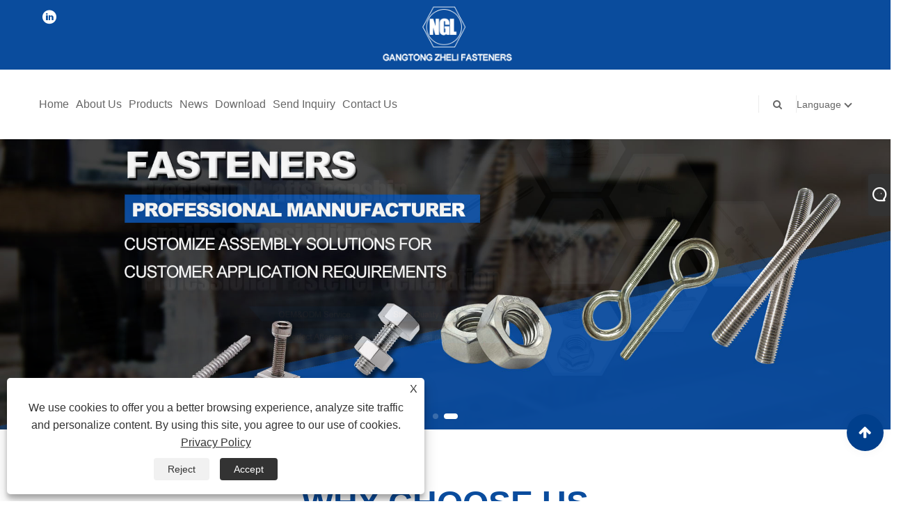

--- FILE ---
content_type: text/html; charset=utf-8
request_url: https://www.gtzlfasteners.com/
body_size: 16088
content:

<!DOCTYPE html>
<html lang="en">
<head>
    
<title>China Hex Bolt, Hex Nut, Self Tapping Screw Manufacturers, Suppliers, Factory - Gangtong Zheli</title>
<meta name="keywords" content="Hex Bolt, Hex Nut, Self Tapping Screw" />
<meta name="description" content="Gangtong Zheli is one of leading manufacturers and suppliers in China, specializing in the production of hex bolt, hex nut, self tapping screw, etc. If you want to find a factory that can provide you with customized services, you can consider us. You can rest assured to buy the products from our factory and we will offer you the good after-sale service and timely delivery." />
<link rel="shortcut icon" href="/upload/7362/202310230900359162.ico" type="image/x-icon" />
<!-- Google tag (gtag.js) -->
<script async src="https://www.googletagmanager.com/gtag/js?id=G-G6XTFPGW0L"></script>
<script>
  window.dataLayer = window.dataLayer || [];
  function gtag(){dataLayer.push(arguments);}
  gtag('js', new Date());

  gtag('config', 'G-G6XTFPGW0L');
</script>
<script>
    window.addEventListener('load', function () {
        document.querySelectorAll('input[onclick="validate()"]').forEach(function (e) {
            e.addEventListener('click', function () {
                var name = document.querySelector('#name').value;
                var email = document.querySelector('#Email').value;
                var msg = document.querySelector('#content').value;
                var subject = document.querySelector('#subject').value;
                var mailformat = /^\w+([\.-]?\w+)@\w+([\.-]?\w+)(\.\w{2,3})+$/;
                if (name != "" && msg != "" && subject != "" && email.match(mailformat)) {
                    gtag('set', 'user_data', { "email": email });
                    gtag('event', 'conversion', {'send_to': 'AW-11427390395/EpknCNuLoPwYELvHgMkq'});
                }
            })
        })
    });
</script>
<meta name="ahrefs-site-verification" content="02ec392d04cf23fda8c32b7f680921858c35acc72676179bc912b409078fb87b">

<link rel="dns-prefetch" href="https://style.trade-cloud.com.cn" />
<link rel="dns-prefetch" href="https://i.trade-cloud.com.cn" />
    <meta name="robots" content="index,follow">
    <meta name="distribution" content="Global" />
    <meta name="googlebot" content="all" />
    <meta property="og:type" content="website" />
    <meta property="og:title" content="China Hex Bolt, Hex Nut, Self Tapping Screw Manufacturers, Suppliers, Factory - Gangtong Zheli" />
    <meta property="og:description" content="Gangtong Zheli is one of leading manufacturers and suppliers in China, specializing in the production of hex bolt, hex nut, self tapping screw, etc. If you want to find a factory that can provide you with customized services, you can consider us. You can rest assured to buy the products from our factory and we will offer you the good after-sale service and timely delivery." />
    <meta property="og:url" content="https://www.gtzlfasteners.com" />
    <meta property="og:site_name" content="Ningbo Gangtong Zheli Fasteners Co.,Ltd." />
    <link href="https://www.gtzlfasteners.com" rel="canonical" />
    
    <script type="application/ld+json">[
  {
    "@context": "https://schema.org/",
    "@type": "Organization",
    "Logo": "https://www.gtzlfasteners.com/upload/7362/2023110312110917601.png",
    "Name": "Ningbo Gangtong Zheli Fasteners Co.,Ltd.",
    "Url": "https://www.gtzlfasteners.com/",
    "ContactPoint": [
      {
        "@type": "ContactPoint",
        "Telephone": "+86-574-86657588",
        "ContactType": "customer service"
      }
    ]
  },
  {
    "@context": "https://schema.org/",
    "@type": "WebSite",
    "Name": "Ningbo Gangtong Zheli Fasteners Co.,Ltd.",
    "Url": "https://www.gtzlfasteners.com/",
    "PotentialAction": {
      "Query-Input": {
        "ValueName": "search_string",
        "ValueRequired": true,
        "@type": "PropertyValueSpecification"
      },
      "Target": {
        "UrlTemplate": "https://www.gtzlfasteners.com/products.html?keywords={search_string}",
        "@type": "EntryPoint"
      },
      "@context": "https://schema.org/",
      "@type": "SearchAction"
    }
  }
]</script>
    <link rel="alternate" hreflang="en"  href="https://www.gtzlfasteners.com/"/>
<link rel="alternate" hreflang="es"  href="https://es.gtzlfasteners.com/"/>
<link rel="alternate" hreflang="pt"  href="https://pt.gtzlfasteners.com/"/>
<link rel="alternate" hreflang="ru"  href="https://ru.gtzlfasteners.com/"/>
<link rel="alternate" hreflang="fr"  href="https://fr.gtzlfasteners.com/"/>
<link rel="alternate" hreflang="ja"  href="https://ja.gtzlfasteners.com/"/>
<link rel="alternate" hreflang="de"  href="https://de.gtzlfasteners.com/"/>
<link rel="alternate" hreflang="vi"  href="https://vi.gtzlfasteners.com/"/>
<link rel="alternate" hreflang="it"  href="https://it.gtzlfasteners.com/"/>
<link rel="alternate" hreflang="nl"  href="https://nl.gtzlfasteners.com/"/>
<link rel="alternate" hreflang="th"  href="https://th.gtzlfasteners.com/"/>
<link rel="alternate" hreflang="pl"  href="https://pl.gtzlfasteners.com/"/>
<link rel="alternate" hreflang="ko"  href="https://ko.gtzlfasteners.com/"/>
<link rel="alternate" hreflang="sv"  href="https://sv.gtzlfasteners.com/"/>
<link rel="alternate" hreflang="hu"  href="https://hu.gtzlfasteners.com/"/>
<link rel="alternate" hreflang="ms"  href="https://ms.gtzlfasteners.com/"/>
<link rel="alternate" hreflang="bn"  href="https://bn.gtzlfasteners.com/"/>
<link rel="alternate" hreflang="da"  href="https://da.gtzlfasteners.com/"/>
<link rel="alternate" hreflang="fi"  href="https://fi.gtzlfasteners.com/"/>
<link rel="alternate" hreflang="hi"  href="https://hi.gtzlfasteners.com/"/>
<link rel="alternate" hreflang="tl"  href="https://tl.gtzlfasteners.com/"/>
<link rel="alternate" hreflang="tr"  href="https://tr.gtzlfasteners.com/"/>
<link rel="alternate" hreflang="ga"  href="https://ga.gtzlfasteners.com/"/>
<link rel="alternate" hreflang="ar"  href="https://ar.gtzlfasteners.com/"/>
<link rel="alternate" hreflang="id"  href="https://id.gtzlfasteners.com/"/>
<link rel="alternate" hreflang="no"  href="https://no.gtzlfasteners.com/"/>
<link rel="alternate" hreflang="ur"  href="https://ur.gtzlfasteners.com/"/>
<link rel="alternate" hreflang="cs"  href="https://cs.gtzlfasteners.com/"/>
<link rel="alternate" hreflang="el"  href="https://el.gtzlfasteners.com/"/>
<link rel="alternate" hreflang="uk"  href="https://uk.gtzlfasteners.com/"/>
<link rel="alternate" hreflang="jv"  href="https://jw.gtzlfasteners.com/"/>
<link rel="alternate" hreflang="fa"  href="https://fa.gtzlfasteners.com/"/>
<link rel="alternate" hreflang="ta"  href="https://ta.gtzlfasteners.com/"/>
<link rel="alternate" hreflang="te"  href="https://te.gtzlfasteners.com/"/>
<link rel="alternate" hreflang="ne"  href="https://ne.gtzlfasteners.com/"/>
<link rel="alternate" hreflang="my"  href="https://my.gtzlfasteners.com/"/>
<link rel="alternate" hreflang="bg"  href="https://bg.gtzlfasteners.com/"/>
<link rel="alternate" hreflang="lo"  href="https://lo.gtzlfasteners.com/"/>
<link rel="alternate" hreflang="la"  href="https://la.gtzlfasteners.com/"/>
<link rel="alternate" hreflang="kk"  href="https://kk.gtzlfasteners.com/"/>
<link rel="alternate" hreflang="eu"  href="https://eu.gtzlfasteners.com/"/>
<link rel="alternate" hreflang="az"  href="https://az.gtzlfasteners.com/"/>
<link rel="alternate" hreflang="sk"  href="https://sk.gtzlfasteners.com/"/>
<link rel="alternate" hreflang="mk"  href="https://mk.gtzlfasteners.com/"/>
<link rel="alternate" hreflang="lt"  href="https://lt.gtzlfasteners.com/"/>
<link rel="alternate" hreflang="et"  href="https://et.gtzlfasteners.com/"/>
<link rel="alternate" hreflang="ro"  href="https://ro.gtzlfasteners.com/"/>
<link rel="alternate" hreflang="sl"  href="https://sl.gtzlfasteners.com/"/>
<link rel="alternate" hreflang="mr"  href="https://mr.gtzlfasteners.com/"/>
<link rel="alternate" hreflang="sr"  href="https://sr.gtzlfasteners.com/"/>
<link rel="alternate" hreflang="x-default"  href="https://www.gtzlfasteners.com/"/>

    
<meta http-equiv="X-UA-Compatible" content="IE=edge">
<meta http-equiv="Content-Type" content="text/html; charset=UTF-8" />
<meta name="viewport" content="width=device-width,initial-scale=1,minimum-scale=1,maximum-scale=1,user-scalable=no" />
<meta name="format-detection" content="telephone=no" />
<meta name="apple-mobile-web-app-capable" content="yes" />
<meta name="apple-mobile-web-app-status-bar-style" content="black" />
<link href="https://style.trade-cloud.com.cn/Template/101/css/bootstrap.min.css" rel="stylesheet">
<link href="https://style.trade-cloud.com.cn/Template/101/css/swiper.min.css" rel="stylesheet">
<link href="https://style.trade-cloud.com.cn/Template/101/css/font-awesome.css" rel="stylesheet">
<link href="https://style.trade-cloud.com.cn/Template/101/css/animate.min.css" rel="stylesheet">
<link href="https://style.trade-cloud.com.cn/Template/101/css/style.css" rel="stylesheet">
<script src="https://style.trade-cloud.com.cn/Template/101/js/jquery.js" type="text/javascript"></script>
<style>
    section.section.margin-top {
        margin-top: 175px;
    }
</style>
<link href="https://style.trade-cloud.com.cn/NewCss/css/fonts/iconfont.css" rel="stylesheet" />
<link href="https://style.trade-cloud.com.cn/Template/101/css/im.css" rel="stylesheet" />
</head>
<body style="width: 100%; overflow-x: hidden;">
    <div class="cont">
        
<link href="../../css/fonts/iconfont.css" rel="stylesheet" />
<header id="head">
    <div class="header-top clearfix">
        <div class="left c-share">
            <a href="https://www.linkedin.com/company/gangtongzheli/about/" target="_blank" rel="nofollow" class="linkedin"><span class="iconfont icon-in"></span></a>
        </div>
        <div class="right">

            <ul class="top-ul clearfix">
          <li class="sremove"><a > </a></li>
        
        </ul>
           
        </div>
    </div>
    <nav class="clearfix">
        <div class="left nav" id="nav">
            <ul class="nav_en site_383055">
                <li><a href="https://www.gtzlfasteners.com/" title="Home">Home</a></li><li onmouseover="displaySubMenu(this)" onmouseout="hideSubMenu(this)"><a href="https://www.gtzlfasteners.com/about.html" title="About Us">About Us</a><ul class="submenu"><li><a title="Company Profile" href="https://www.gtzlfasteners.com/about.html">Company Profile</a></li><li><a title="Our Mission" href="https://www.gtzlfasteners.com/about-373898.html">Our Mission</a></li><li><a title="Equipment" href="https://www.gtzlfasteners.com/about-373899.html">Equipment</a></li><li><a title="Qualification Certificate" href="https://www.gtzlfasteners.com/about-373900.html">Qualification Certificate</a></li></ul></li><li onmouseover="displaySubMenu(this)" onmouseout="hideSubMenu(this)"><a href="https://www.gtzlfasteners.com/products.html" title="Products">Products</a><ul class="submenu"><li><a title="Solar Accessories" href="/solar-accessories">Solar Accessories</a><ul class="side_nav_ul_3"><li><a title="Roof Hook" href="/roof-hook">Roof Hook</a></li><li><a title="Solar Bracket" href="/solar-bracket">Solar Bracket</a></li><li><a title="Hanger Bolt" href="/hanger-bolt">Hanger Bolt</a></li><li><a title="Steel Channel" href="/steel-channel">Steel Channel</a></li><li><a title="Aluminum Clamp" href="/aluminum-clamp">Aluminum Clamp</a></li><li><a title="Aluminum Profiles" href="/aluminum-profiles">Aluminum Profiles</a></li><li><a title="Ground Screw" href="/ground-screw">Ground Screw</a></li><li><a title="Other Solar Accessories" href="/other-solar-accessories">Other Solar Accessories</a></li></ul></li><li><a title="Bracket" href="/bracket">Bracket</a><ul class="side_nav_ul_3"><li><a title="Mounting Bracket" href="/mounting-bracket">Mounting Bracket</a></li><li><a title="Stamping Part" href="/stamping-part">Stamping Part</a></li></ul></li><li><a title="Bolt" href="/bolt">Bolt</a><ul class="side_nav_ul_3"><li><a title="Carriage Bolt" href="/carriage-bolt">Carriage Bolt</a></li><li><a title="Flange Bolt" href="/flange-bolt">Flange Bolt</a></li><li><a title="Hex Bolt" href="/hex-bolt">Hex Bolt</a></li><li><a title="Square Head Bolt" href="/square-head-bolt">Square Head Bolt</a></li><li><a title="T Head Bolt" href="/t-head-bolt">T Head Bolt</a></li><li><a title="U Bolt" href="/u-bolt">U Bolt</a></li><li><a title="Hex Sockets Bolt" href="/hex-sockets-bolt">Hex Sockets Bolt</a></li><li><a title="Foundation Bolt" href="/foundation-bolt">Foundation Bolt</a></li><li><a title="Eye Bolt" href="/eye-bolt">Eye Bolt</a></li><li><a title="Wing Bolt" href="/wing-bolt">Wing Bolt</a></li><li><a title="Heavy Hex Bolt" href="/heavy-hex-bolt">Heavy Hex Bolt</a></li><li><a title="L Bolt" href="/l-bolt">L Bolt</a></li><li><a title="Round Head Bolt" href="/round-head-bolt">Round Head Bolt</a></li></ul></li><li><a title="Nut" href="/nut">Nut</a><ul class="side_nav_ul_3"><li><a title="Flange Nut" href="/flange-nut">Flange Nut</a></li><li><a title="Hex Nut" href="/hex-nut">Hex Nut</a></li><li><a title="T Nut" href="/t-nut">T Nut</a></li><li><a title="Square Nut" href="/square-nut">Square Nut</a></li><li><a title="Nylon Nut" href="/nylon-nut">Nylon Nut</a></li><li><a title="Cap Nut" href="/cap-nut">Cap Nut</a></li><li><a title="Weld Nut" href="/weld-nut">Weld Nut</a></li><li><a title="Coupling Nut" href="/coupling-nut">Coupling Nut</a></li><li><a title="K Nut" href="/k-nut">K Nut</a></li><li><a title="Eye Nut" href="/eye-nut">Eye Nut</a></li><li><a title="Lock Nut" href="/lock-nut">Lock Nut</a></li><li><a title="Breakaway nut" href="/breakaway-nut">Breakaway nut</a></li><li><a title="Cage Nut" href="/cage-nut">Cage Nut</a></li><li><a title="Round Nut" href="/round-nut">Round Nut</a></li><li><a title="Wing Nut" href="/wing-nut">Wing Nut</a></li></ul></li><li><a title="Screw" href="/screw">Screw</a><ul class="side_nav_ul_3"><li><a title="Bi-metal Screw" href="/bi-metal-screw">Bi-metal Screw</a></li><li><a title="Self Tapping Screw" href="/self-tapping-screw">Self Tapping Screw</a></li><li><a title="Self Drilling Screw" href="/self-drilling-screw">Self Drilling Screw</a></li><li><a title="Machine Screw" href="/machine-screw">Machine Screw</a></li><li><a title="Eye Screw" href="/eye-screw">Eye Screw</a></li><li><a title="Set Screws" href="/set-screws">Set Screws</a></li><li><a title="Wood Screw" href="/wood-screw">Wood Screw</a></li><li><a title="Concrete Screw" href="/concrete-screw">Concrete Screw</a></li></ul></li><li><a title="Threaded Rod" href="/threaded-rod">Threaded Rod</a><ul class="side_nav_ul_3"><li><a title="Full Threaded Rod" href="/full-threaded-rod">Full Threaded Rod</a></li><li><a title="Stud Bolt" href="/stud-bolt">Stud Bolt</a></li></ul></li><li><a title="Anchor" href="/anchor">Anchor</a><ul class="side_nav_ul_3"><li><a title="Wedge Anchor" href="/wedge-anchor">Wedge Anchor</a></li><li><a title="Sleeve Anchor" href="/sleeve-anchor">Sleeve Anchor</a></li><li><a title="Drop In Anchor" href="/drop-in-anchor">Drop In Anchor</a></li></ul></li><li><a title="Washer" href="/washer">Washer</a><ul class="side_nav_ul_3"><li><a title="Flat Washer" href="/flat-washer">Flat Washer</a></li><li><a title="Spring Washer" href="/spring-washer">Spring Washer</a></li><li><a title="Ring Washer" href="/ring-washer">Ring Washer</a></li></ul></li><li><a title="Rivet" href="/rivet">Rivet</a><ul class="side_nav_ul_3"><li><a title="Blind Rivets" href="/blind-rivets">Blind Rivets</a></li><li><a title="Rivet Nut" href="/rivet-nut">Rivet Nut</a></li><li><a title="Semi-Tubular Rivets" href="/semi-tubular-rivets">Semi-Tubular Rivets</a></li></ul></li><li><a title="Pins" href="/pins">Pins</a></li></ul></li><li onmouseover="displaySubMenu(this)" onmouseout="hideSubMenu(this)"><a href="https://www.gtzlfasteners.com/news.html" title="News">News</a><ul class="submenu"><li><a title="Blog" href="/news-101.html">Blog</a></li><li><a title="Company News" href="/news-1.html">Company News</a></li><li><a title="Industry News" href="/news-2.html">Industry News</a></li></ul></li><li><a href="https://www.gtzlfasteners.com/download.html" title="Download">Download</a></li><li><a href="https://www.gtzlfasteners.com/message.html" title="Send Inquiry">Send Inquiry</a></li><li><a href="https://www.gtzlfasteners.com/contact.html" title="Contact Us">Contact Us</a></li>
            </ul>
        </div>
        <div class="logo">
             <a href="/" title="China Hex Bolt, Hex Nut, Self Tapping Screw Manufacturers, Suppliers, Factory - Gangtong Zheli"><img src="/upload/7362/2023110312110917601.png" alt="China Hex Bolt, Hex Nut, Self Tapping Screw Manufacturers, Suppliers, Factory - Gangtong Zheli" title="China Hex Bolt, Hex Nut, Self Tapping Screw Manufacturers, Suppliers, Factory - Gangtong Zheli"></a>
        </div>
        <div class="nav-right right">
            <ul class="clearfix">
                <li class="emali"><a href="/message.html" title="ethan@gtzl-cn.com"><i class="fa fa-emali"></i>ethan@gtzl-cn.com</a></li>
                <li class="phone"><a href="tel:+86-574-86657588" title="+86-574-86657588"><i class="fa fa-phone"></i>+86-574-86657588</a></li>
                <li class="line"></li>
                <li class="nav-search">
                    <i class="fa fa-search"></i>
                    <div class="bubble">
                        <ul class="submenu">
                            <input type="text" name="txtSearch" placeholder="Search" class="search-txt" id="txtSearch">
                            <button onclick="validate11()" type="button" class="search-submit" id="btnSearch"><i class="icon-search"></i></button>
                        </ul>
                    </div>
                    <script>
                        function validate11() {
                            if ($("input#txtSearch").val() == "") {
                                alert("Please enter your Subject");
                                $("input#txtSearch").focus();
                                return false;
                            }
                            window.location.href = "/products.html?Keywords=" + $("input#txtSearch").val();
                        }
                    </script>
                </li>
                <li class="line"></li>
                <li class="gz sremove">Language
                    <div class="bubble">
                        <ul class="submenu">
                            <li><img title="English" alt="English" src="/upload/en.gif"><a href="https://www.gtzlfasteners.com" title="English">English </a></li><li><img title="Español" alt="Español" src="/upload/es.gif"><a href="//es.gtzlfasteners.com" title="Español">Español</a></li><li><img title="Português" alt="Português" src="/upload/pt.gif"><a href="//pt.gtzlfasteners.com" title="Português">Português</a></li><li><img title="русский" alt="русский" src="/upload/ru.gif"><a href="//ru.gtzlfasteners.com" title="русский">русский</a></li><li><img title="Français" alt="Français" src="/upload/fr.gif"><a href="//fr.gtzlfasteners.com" title="Français">Français</a></li><li><img title="日本語" alt="日本語" src="/upload/ja.gif"><a href="//ja.gtzlfasteners.com" title="日本語">日本語</a></li><li><img title="Deutsch" alt="Deutsch" src="/upload/de.gif"><a href="//de.gtzlfasteners.com" title="Deutsch">Deutsch</a></li><li><img title="tiếng Việt" alt="tiếng Việt" src="/upload/vi.gif"><a href="//vi.gtzlfasteners.com" title="tiếng Việt">tiếng Việt</a></li><li><img title="Italiano" alt="Italiano" src="/upload/it.gif"><a href="//it.gtzlfasteners.com" title="Italiano">Italiano</a></li><li><img title="Nederlands" alt="Nederlands" src="/upload/nl.gif"><a href="//nl.gtzlfasteners.com" title="Nederlands">Nederlands</a></li><li><img title="ภาษาไทย" alt="ภาษาไทย" src="/upload/th.gif"><a href="//th.gtzlfasteners.com" title="ภาษาไทย">ภาษาไทย</a></li><li><img title="Polski" alt="Polski" src="/upload/pl.gif"><a href="//pl.gtzlfasteners.com" title="Polski">Polski</a></li><li><img title="한국어" alt="한국어" src="/upload/ko.gif"><a href="//ko.gtzlfasteners.com" title="한국어">한국어</a></li><li><img title="Svenska" alt="Svenska" src="/upload/sv.gif"><a href="//sv.gtzlfasteners.com" title="Svenska">Svenska</a></li><li><img title="magyar" alt="magyar" src="/upload/hu.gif"><a href="//hu.gtzlfasteners.com" title="magyar">magyar</a></li><li><img title="Malay" alt="Malay" src="/upload/ms.gif"><a href="//ms.gtzlfasteners.com" title="Malay">Malay</a></li><li><img title="বাংলা ভাষার" alt="বাংলা ভাষার" src="/upload/bn.gif"><a href="//bn.gtzlfasteners.com" title="বাংলা ভাষার">বাংলা ভাষার</a></li><li><img title="Dansk" alt="Dansk" src="/upload/da.gif"><a href="//da.gtzlfasteners.com" title="Dansk">Dansk</a></li><li><img title="Suomi" alt="Suomi" src="/upload/fi.gif"><a href="//fi.gtzlfasteners.com" title="Suomi">Suomi</a></li><li><img title="हिन्दी" alt="हिन्दी" src="/upload/hi.gif"><a href="//hi.gtzlfasteners.com" title="हिन्दी">हिन्दी</a></li><li><img title="Pilipino" alt="Pilipino" src="/upload/tl.gif"><a href="//tl.gtzlfasteners.com" title="Pilipino">Pilipino</a></li><li><img title="Türkçe" alt="Türkçe" src="/upload/tr.gif"><a href="//tr.gtzlfasteners.com" title="Türkçe">Türkçe</a></li><li><img title="Gaeilge" alt="Gaeilge" src="/upload/ga.gif"><a href="//ga.gtzlfasteners.com" title="Gaeilge">Gaeilge</a></li><li><img title="العربية" alt="العربية" src="/upload/ar.gif"><a href="//ar.gtzlfasteners.com" title="العربية">العربية</a></li><li><img title="Indonesia" alt="Indonesia" src="/upload/id.gif"><a href="//id.gtzlfasteners.com" title="Indonesia">Indonesia</a></li><li><img title="Norsk‎" alt="Norsk‎" src="/upload/no.gif"><a href="//no.gtzlfasteners.com" title="Norsk‎">Norsk‎</a></li><li><img title="تمل" alt="تمل" src="/upload/urdu.gif"><a href="//ur.gtzlfasteners.com" title="تمل">تمل</a></li><li><img title="český" alt="český" src="/upload/cs.gif"><a href="//cs.gtzlfasteners.com" title="český">český</a></li><li><img title="ελληνικά" alt="ελληνικά" src="/upload/el.gif"><a href="//el.gtzlfasteners.com" title="ελληνικά">ελληνικά</a></li><li><img title="український" alt="український" src="/upload/uk.gif"><a href="//uk.gtzlfasteners.com" title="український">український</a></li><li><img title="Javanese" alt="Javanese" src="/upload/javanese.gif"><a href="//jw.gtzlfasteners.com" title="Javanese">Javanese</a></li><li><img title="فارسی" alt="فارسی" src="/upload/fa.gif"><a href="//fa.gtzlfasteners.com" title="فارسی">فارسی</a></li><li><img title="தமிழ்" alt="தமிழ்" src="/upload/tamil.gif"><a href="//ta.gtzlfasteners.com" title="தமிழ்">தமிழ்</a></li><li><img title="తెలుగు" alt="తెలుగు" src="/upload/telugu.gif"><a href="//te.gtzlfasteners.com" title="తెలుగు">తెలుగు</a></li><li><img title="नेपाली" alt="नेपाली" src="/upload/nepali.gif"><a href="//ne.gtzlfasteners.com" title="नेपाली">नेपाली</a></li><li><img title="Burmese" alt="Burmese" src="/upload/my.gif"><a href="//my.gtzlfasteners.com" title="Burmese">Burmese</a></li><li><img title="български" alt="български" src="/upload/bg.gif"><a href="//bg.gtzlfasteners.com" title="български">български</a></li><li><img title="ລາວ" alt="ລາວ" src="/upload/lo.gif"><a href="//lo.gtzlfasteners.com" title="ລາວ">ລາວ</a></li><li><img title="Latine" alt="Latine" src="/upload/la.gif"><a href="//la.gtzlfasteners.com" title="Latine">Latine</a></li><li><img title="Қазақша" alt="Қазақша" src="/upload/kk.gif"><a href="//kk.gtzlfasteners.com" title="Қазақша">Қазақша</a></li><li><img title="Euskal" alt="Euskal" src="/upload/eu.gif"><a href="//eu.gtzlfasteners.com" title="Euskal">Euskal</a></li><li><img title="Azərbaycan" alt="Azərbaycan" src="/upload/az.gif"><a href="//az.gtzlfasteners.com" title="Azərbaycan">Azərbaycan</a></li><li><img title="Slovenský jazyk" alt="Slovenský jazyk" src="/upload/sk.gif"><a href="//sk.gtzlfasteners.com" title="Slovenský jazyk">Slovenský jazyk</a></li><li><img title="Македонски" alt="Македонски" src="/upload/mk.gif"><a href="//mk.gtzlfasteners.com" title="Македонски">Македонски</a></li><li><img title="Lietuvos" alt="Lietuvos" src="/upload/lt.gif"><a href="//lt.gtzlfasteners.com" title="Lietuvos">Lietuvos</a></li><li><img title="Eesti Keel" alt="Eesti Keel" src="/upload/et.gif"><a href="//et.gtzlfasteners.com" title="Eesti Keel">Eesti Keel</a></li><li><img title="Română" alt="Română" src="/upload/ro.gif"><a href="//ro.gtzlfasteners.com" title="Română">Română</a></li><li><img title="Slovenski" alt="Slovenski" src="/upload/sl.gif"><a href="//sl.gtzlfasteners.com" title="Slovenski">Slovenski</a></li><li><img title="मराठी" alt="मराठी" src="/upload/marathi.gif"><a href="//mr.gtzlfasteners.com" title="मराठी">मराठी</a></li><li><img title="Srpski језик" alt="Srpski језик" src="/upload/sr.gif"><a href="//sr.gtzlfasteners.com" title="Srpski језик">Srpski језик</a></li>
                        </ul>
                    </div>
                </li>
            </ul>
        </div>
        <div class="mask"></div>
        <div class="nav-btn">
            <div class="nav-r-btn"><span></span><span></span><span></span></div>
        </div>
    </nav>
</header>

        
<div class="body" id="body">
    <section class="c-banner">
        <div class=" swiper-container" id="header-banner">
            <div class="swiper-wrapper">
                <div class="swiper-slide"><a href="https://www.gtzlfastener.com/heavy-hex-bolt" title="Heavy Hex Bolt Manufacturers" target="_blank"><img src="/upload/7362/20231110154854935935.jpg" alt="Heavy Hex Bolt Manufacturers" title="Heavy Hex Bolt Manufacturers"></a></div><div class="swiper-slide"><a href="https://www.gtzlfastener.com/hex-nut" title="China Hex Nut Suppliers" target="_blank"><img src="/upload/7362/20231110154511309433.jpg" alt="China Hex Nut Suppliers" title="China Hex Nut Suppliers"></a></div>
            </div>
            <div class="swiper-pagination"></div>
            <div class="banner-btn">
                <div class="swiper-button-prev"></div>
                <div class="swiper-button-next"></div>
            </div>
        </div>
    </section>
    <div class="layout text-center">
	<div class="index-tit-bar">
		<h2 class="title">
			<a>Why Choose Us</a> 
		</h2>
	</div>
	<div class="row">
		<div class="s1">
			<div class="single-service">
				<div class="single-service-icon">
					<a href="/about.html"><img src="https://i.trade-cloud.com.cn/upload/7362/image/20231102/01_682285.png" alt="service" /></a> 
				</div>
				<div class="single-service-content">
					<h4>
						QUALITY
					</h4>
					<p>
						With high quality products,perfect services, preferential prices
					</p>
				</div>
			</div>
		</div>
		<div class="s1">
			<div class="single-service">
				<div class="single-service-icon">
					<a href="/about.html"><img src="https://i.trade-cloud.com.cn/upload/7362/image/20231102/02_238834.png" alt="service" /></a> 
				</div>
				<div class="single-service-content">
					<h4>
						RICH EXPERIENCE
					</h4>
					<p>
						In the past ten years, the company has developed rapidly
					</p>
				</div>
			</div>
		</div>
		<div class="s1">
			<div class="single-service">
				<div class="single-service-icon">
					<a href="/about.html"><img src="https://i.trade-cloud.com.cn/upload/7362/image/20231102/03_416543.png" alt="service" /></a> 
				</div>
				<div class="single-service-content">
					<h4>
						BEST SERVICE
					</h4>
					<p>
						Well trained and experienced staff to answer all your inpqiry in 24 hours.
					</p>
				</div>
			</div>
		</div>
		<div class="s1">
			<div class="single-service">
				<div class="single-service-icon">
					<a href="/products.html"><img src="https://i.trade-cloud.com.cn/upload/7362/image/20231102/04_29104.png" alt="service" /></a> 
				</div>
				<div class="single-service-content">
					<h4>
						OUR PRODUCTS
					</h4>
					<p>
						Our products consist of heavy hex bolts &amp; heavy hex nuts, threaded rod &amp; studs, washers and screws...
					</p>
				</div>
			</div>
		</div>
	</div>
</div>
<section class="sec-1">
<div class="container">
	<div class="row abo">
		<div class="col-md-6 col-sm-6 noPaddingRight">
			<div class="video_01 mrm15 text-right">
				<img src="https://i.trade-cloud.com.cn/upload/7362/image/20240308/about1-84651_807447.jpg" /> 
				<div class="yearsofexp">
					<h2>
						<span data-counter="50" class="timer">10</span> 
					</h2>
<span>Years of Experience</span> 
				</div>
			</div>
		</div>
		<div class="col-md-6 col-sm-6">
			<div class="about_us_content">
				<h6>
					About Us
				</h6>
				<p class="mb28" align="justify">
					Ningbo Gangtong Zheli Fasteners Co.,Ltd. is a manufacturer in China which mainly produces high strength standard fasteners. Our products consist of <strong style="color:#0a4c9d;">heavy hex bolts &amp;heavy hex nuts</strong>, <strong style="color:#0a4c9d;">threaded rod &amp; studs</strong>, <strong style="color:#0a4c9d;">washers and screws</strong>, which are made from both carbon steel, alloy steel and stainless steel. We were established in 2001 and have developed rapidly in the past ten years. The factory is located in Ningbo Zhenhai Chemical industrial area and its headquarter/foreign sales department in Ningbo Jiangdong Eastern Business Centre. The factory now covers an area of approximately 15,000 square meters, with monthly production capacity of 2000 tons. The company has its all-around research system, supply management, large-scale warehouse, metal fastener system, and advanced supply chain management technology with metal fasteners MRO-based integrated procurement distribution business, with annual sales over $15,000,000.
				</p>
			</div>
		</div>
	</div>
</div>
</section>
<section class="sec-3">
<div class="container">
	<div class="col-md-8 col-sm-8" style="padding:50px 0;">
		<h2>
			Company Strength
		</h2>
		<div class="col-md-6 col-sm-6 wow fadeInUp animated" style="visibility:visible;animation-name:fadeInUp;">
			<div class="why-box">
				<span class="fa fa-cogs"></span> 
				<div class="why-matter">
					<h3>
						Our Production Section
					</h3>
					<p class="last-why">
						The company's monthly production capacity is 2000 tons.
					</p>
				</div>
			</div>
		</div>
		<div class="col-md-6 col-sm-6 wow fadeInUp animated" style="visibility:visible;animation-name:fadeInUp;">
			<div class="why-box">
				<span class="fa fa-inr"></span> 
				<div class="why-matter">
					<h3>
						Annual sales
					</h3>
					<p class="last-why">
						The company's annual sales exceed $15,000,000.
					</p>
				</div>
			</div>
		</div>
		<div class="col-md-6 col-sm-6 wow fadeInUp animated" style="visibility:visible;animation-name:fadeInUp;">
			<div class="why-box">
				<span class="fa fa-search"></span> 
				<div class="why-matter">
					<h3>
						Good Quality
					</h3>
					<p>
						We are a quality conscious company, innovating new production techniques to continuously enhance efficiency to offer quality products.
					</p>
				</div>
			</div>
		</div>
		<div class="col-md-6 col-sm-6 wow fadeInUp animated" style="visibility:visible;animation-name:fadeInUp;">
			<div class="why-box">
				<span class="fa fa-users"></span> 
				<div class="why-matter">
					<h3>
						Team Of Professionals
					</h3>
					<p>
						The company is bestowed by versatile manufacturing unit and team of experts.
					</p>
				</div>
			</div>
		</div>
		<div class="clearfix">
		</div>
		<div class="col-md-6 col-sm-6 wow fadeInUp animated" style="visibility:visible;animation-name:fadeInUp;">
			<div class="why-box">
				<span class="fa fa-clock-o"></span> 
				<div class="why-matter">
					<h3>
						7 Days Return
					</h3>
					<p>
						Simply return it within 7 days for an exchange.
					</p>
				</div>
			</div>
		</div>
		<div class="col-md-6 col-sm-6 wow fadeInUp animated" style="visibility:visible;animation-name:fadeInUp;">
			<div class="why-box">
				<span class="fa fa-user-circle"></span> 
				<div class="why-matter">
					<h3>
						100% Payment Secure
					</h3>
					<p class="last-why">
						We ensure secure payment with PEV.
					</p>
				</div>
			</div>
		</div>
	</div>
	<div class="col-md-4 col-sm-4">
		<div class="sec-3-right">
			<img src="https://i.trade-cloud.com.cn/upload/7362/image/20231102/sec-3-left_82963.jpg" /> 
		</div>
	</div>
</div>
</section>
<section class="sec-4">
<div class="container">
	<div class="col-md-12 col-sm-12 index-news">
		<h2 class="wow fadeInDown" style="visibility:visible;animation-name:fadeInDown;">
			PRODUCTS WE OFFER
		</h2>
	</div>
	<div class="col-md-3 col-sm-3 col-xs-6 wow fadeInUp animated" style="visibility:visible;animation-name:fadeInUp;">
		<div class="sec-4-box">
			<div class="sec4-img img1">
				<h2>
					Solar Accessories
				</h2>
			</div>
			<div class="sec4-detail">
				<h2>
					Solar Accessories
				</h2>
				<p>
					Solar roof tilting bracket system has great flexibility for the design and planning of commercial or civil roof solar system.
				</p>
<a href="/solar-accessories">Know More</a> 
			</div>
		</div>
	</div>
	<div class="col-md-3 col-sm-3 col-xs-6 wow fadeInUp animated" style="visibility:visible;animation-name:fadeInUp;">
		<div class="sec-4-box">
			<div class="sec4-img img2">
				<h2>
					Bracket
				</h2>
			</div>
			<div class="sec4-detail">
				<h2>
					Bracket
				</h2>
				<p>
					We provide an exclusive range of premium quality metal bolts to our customers.
				</p>
<a href="/bracket">Know More</a> 
			</div>
		</div>
	</div>
	<div class="col-md-3 col-sm-3 col-xs-6 wow fadeInUp animated" style="visibility:visible;animation-name:fadeInUp;">
		<div class="sec-4-box">
			<div class="sec4-img img3">
				<h2>
					Bolt
				</h2>
			</div>
			<div class="sec4-detail">
				<h2>
					Bolt
				</h2>
				<p>
					The bolt is a type of fastener consisting of a head and a screw (cylinder with external thread).
				</p>
<a href="/bolt">Know More</a> 
			</div>
		</div>
	</div>
	<div class="col-md-3 col-sm-3 col-xs-6 wow fadeInLeft animated" style="visibility:visible;animation-name:fadeInLeft;">
		<div class="sec-4-box">
			<div class="sec4-img img4">
				<h2>
					Nuts
				</h2>
			</div>
			<div class="sec4-detail">
				<h2>
					Nuts
				</h2>
				<p>
					Nut is a part that is screwed together with a bolt or screw for fastening.
				</p>
<a href="/nut">Know More</a> 
			</div>
		</div>
	</div>
	<div class="col-md-3 col-sm-3 col-xs-6 wow fadeInUp animated" style="visibility:visible;animation-name:fadeInUp;">
		<div class="sec-4-box">
			<div class="sec4-img img5">
				<h2>
					Screw
				</h2>
			</div>
			<div class="sec4-detail">
				<h2>
					Screw
				</h2>
				<p>
					The function of the screw is mainly to connect the two workpieces together and play a fastening role.
				</p>
<a href="/screw">Know More</a> 
			</div>
		</div>
	</div>
	<div class="col-md-3 col-sm-3 col-xs-6 wow fadeInUp animated" style="visibility:visible;animation-name:fadeInUp;">
		<div class="sec-4-box">
			<div class="sec4-img img6">
				<h2>
					Threaded Rods
				</h2>
			</div>
			<div class="sec4-detail">
				<h2>
					Threaded Rods
				</h2>
				<p>
					Threaded Rods are mechanical parts with internal or external threads, which are generally used as fasteners...
				</p>
<a href="/threaded-rod">Know More</a> 
			</div>
		</div>
	</div>
	<div class="col-md-3 col-sm-3 col-xs-6 wow fadeInUp animated" style="visibility:visible;animation-name:fadeInUp;">
		<div class="sec-4-box">
			<div class="sec4-img img7">
				<h2>
					Anchor
				</h2>
			</div>
			<div class="sec4-detail">
				<h2>
					Anchor
				</h2>
				<p>
					Anchors are fixed directly on to concrete walls with expansion bolts.
				</p>
<a href="/anchor">Know More</a> 
			</div>
		</div>
	</div>
	<div class="col-md-3 col-sm-3 col-xs-6 wow fadeInRight animated" style="visibility:visible;animation-name:fadeInRight;">
		<div class="sec-4-box">
			<div class="sec4-img img8">
				<h2>
					Washers
				</h2>
			</div>
			<div class="sec4-detail">
				<h2>
					Washers
				</h2>
				<p>
					Washers are usually metal and plastic and rubber. High-quality bolted joint require hardened steel washers..
				</p>
<a href="/washer">Know More</a> 
			</div>
		</div>
	</div>
</div>
</section>
<style>
    .sec-1{padding:60px 0;position:relative;background:#FFF;}
.sec-1.bgtp {background:transparent;}
.noPaddingRight{padding-right:0;}
.noPaddingLeft{padding-left:0;}
.video_01 {
    position: relative;
    padding-bottom: 30px;
}
.mrm15 {
    margin-right: -15px;
}
.video_01 > img {
    max-width: 100%;
    height: auto;
}
    .abo {width:1440px;margin: auto;}
.yearsofexp{width:160px;height:160px;background:#0a4c9d;position:absolute;right:-27px;bottom:50px;box-shadow:0 16px 32px rgba(255, 94, 20, .3);text-align:center;padding:41px 0 0;}
.yearsofexp h2{font-size:60px;color:#FFF;font-weight:300;color:#FFF;line-height:.8;margin:0 0 18px;}
.yearsofexp > span{font-size:12px;text-transform:capitalize;color:#FFF;font-weight:500;margin:0;line-height:.8;display:block;}
.about_us_content{padding-left:60px;padding-top:20px;color: #000;}
.about_us_content .sec_title{margin-bottom:21px;}
.about_us_content .ind_lead{margin-bottom:18px;}
    .about_us_content h6 {font-size: 45px;
    color: #0a4c9d;
    font-weight: 800; }
    .about_us_content h1 {
    font-size: 20px;
    font-weight: bold;
    text-align: left;
    padding: 20px 0 30px;}
.mb28{    margin-bottom: 34px;
    font-size: 16px;
    line-height: 30px;
}
.about_us_content img{max-width:100%;height:auto;}
.index-tit-bar h2 {    font-size: 48px;
    padding-bottom: 50px;
    font-weight: bold;}
.index-tit-bar h2 a {
    color: #0a4c9d;
}
.s1{width:25%;float:left;}
@media (max-width: 768px){
.abo {
    width: 100%;
    margin: auto;
}
.about_us_content {
    padding-left: 0px;
}
.s1{width:100%;float:left;padding:0 15px;}
}
.text-center {
    text-align: center; width: 1400px;
    margin: 80px auto 50px;
}
.two .single-service-icon i {
    color: #bbbbbb;
    font-size: 35px;
    line-height: 78px;
}
.two .single-service-icon a{
    border: 1px solid #bbbbbb;
    border-radius: 50%;
    height: 80px; 
    width: 80px;
    display: block;
    margin: auto;
}
.single-service-icon{margin-bottom: 27px;}
.single-service-content h4{
    font-size: 18px;
    color: #333333;
    font-weight: 400;
    text-transform: capitalize;
    margin-bottom: 15px;
}
.single-service-content p{
    font-size: 14px;
    color: #666666;
    font-weight: 400;
    margin-bottom: 0;
}
.single-service{
    padding: 30px 25px 25px;
    -webkit-transition: all 0.5s ease 0s;
    -o-transition: all 0.5s ease 0s;
    transition: all 0.5s ease 0s;
}
.two .single-service {padding: 70px 30px}
.two .single-service:hover i, .two .single-service-content h4:hover a{color: #3ba5f7}
.two .single-service{box-shadow: 0px 1px 5px 0px rgba(225, 225, 225, 0.3); position: relative}
.two .single-service:after{
    position: absolute;
    right: 0;
    bottom: 0;
    color: #bbbbbb;
    font-size: 150px;
    content: "";
    background: #fff;
}
.single-service:hover {
  box-shadow: 0px 6px 15px 0px rgba(59, 59, 59, 0.21);
}
.single-service-icon-three{
    background: #F6F6F6;
    height: 80px;
    width: 80px;
    border-radius: 50%;
    display: inline-table;
    margin: auto;
    margin-bottom: 25px;
    box-shadow: 0px 0px 14.25px 0.75px rgba(51, 51, 51, 0.15); 
    z-index: 2;
    position: relative;
}
.single-service-icon-three a{
    display: table-cell;
    vertical-align: middle;
}
.single-service-content-three h4{
    font-size: 18px;
    color: #666666;
    font-weight: 700;
    position: relative;
    text-transform: uppercase;
    margin-bottom: 12px;
    padding-bottom: 18px;
    -webkit-transition: all 0.3s ease 0s;
    -o-transition: all 0.3s ease 0s;
    transition: all 0.3s ease 0s;
}
.single-service-content-three h4:hover a{
    color: #fff;
}
.single-service-content-three p{
    font-size: 14px;
    color: #333333;
    font-weight: 400;
    -webkit-transition: all 0.3s ease 0s;
    -o-transition: all 0.3s ease 0s;
    transition: all 0.3s ease 0s;
}
.single-service-content-three h4:after{
    position: absolute;
    left: 0;
    right: 0;
    bottom: 0;
    height: 1px;
    width: 50px;
    background: #DDDDDD;
    content: "";
    text-align: center;
    margin: auto;
    -webkit-transition: all 0.5s ease 0s;
    -o-transition: all 0.5s ease 0s;
    transition: all 0.5s ease 0s;
}
.single-service-three{
    border-top: 1px solid #F6F6F6;
    border-left: 1px solid #F6F6F6;
    padding: 45px 25px;
    width: 33.3333%;
    float: left;
    -webkit-transition: all 0.5s ease 0s;
    -o-transition: all 0.5s ease 0s;
    transition: all 0.5s ease 0s;
}
.service-area.three .single-service-three:nth-child(3), .service-area.three .single-service-three:nth-child(6){
    border-right: 1px solid #F6F6F6;
}
.service-area.three .single-service-three:nth-child(4), .service-area.three .single-service-three:nth-child(5), .service-area.three .single-service-three:nth-child(6){
    border-bottom: 1px solid #F6F6F6;
}
.single-service-three:hover{
    position: relative;
    background: rgba(0, 0, 0, 0) url("images/img/banner/service.jpg") no-repeat scroll center center / cover ;
    transition: all 0.5s ease 0s;
}
.single-service-three:hover::after{
    position: absolute;
    left: 0;
    top: 0;
    width: 100%;
    height: 100%;
    content: "";
    background: rgba(0, 0, 0, 0.4);
}
.single-service-three:hover h4, .single-service-three:hover p{
    color: #fff;
    z-index: 1;
    position: relative;
}
.single-service-three:hover h4:after{
    background: #fff;
    z-index: 1;
}
.sec-3 .sec-3-right img {
    max-width:none!important;
}
.sec-3 {
    background:#0a4c9d url(https://i.trade-cloud.com.cn/upload/7362/image/20231102/sec-3-bg_273904.png);
    position: relative;
    overflow: hidden;
}
.why-box{
margin-top: 20px;
}
.why-box:hover span{
color:#003f8c;
background-color:#fff;
}
.sec-3 h5 {
    text-transform: uppercase;
    font-weight: 600;
    color:#ff7e00;
    margin-bottom: 5px;
    margin-top: 40px;
    position: relative;
}
.sec-3 h5::after {
    position: absolute;
    content: '';
    left: 18%;
    top: 7px;
    background:#ff7e00;
    height: 1px;
    width: 80px;
}
.sec-3 h2 {
       line-height: 22px;
    font-weight: 800;
    color: #fff;
    margin-top: 0px;
    position: relative;
    margin-bottom: 50px;
    text-transform: uppercase;
    font-size: 40px;
    margin-top: 50px;
}
.sec-3 span {
float: left;
color:#fff;
display: inline-block;
-webkit-transition: all 0.5s;
transition: all 0.5s;
background-color: #84bbff;
font-size: 22px;
height: 55px;
width: 55px;
text-align: center;
clip-path: polygon(100% 0, 100% 81%, 80% 100%, 0 100%, 0 0);
line-height: 50px;
}
.why-matter
{
  margin-left: 75px;
}
.why-matter h3{
    font-weight: 600;
    color:#fff;
    font-size: 20px;
    margin: 8px 0px 4px;
}
.why-matter p {
    line-height: 24px;
    color:#8ec1ff;
}
.why-matter .last-why
{
  margin-bottom: 40px;
}
.sec-3 .sec-3-right {
    position: absolute;
    top: 0px;
}
.sec-3 .sec-3-right img {
    width: 1460px;
}
    .sec-4{
padding: 50px 0px;
}
.sec-4-title{
  text-align: center;
}
.sec-4-title h2{
  line-height: 22px;
font-weight: 800;
color:#1a2845;
margin-top: 0px;
position: relative;
text-transform: uppercase;
font-size: 28px;
}
.sec-4-title p
{
font-weight: 600;
color:#ff7e00;
margin-bottom: 5px;
position: relative
}
.sec-4-title h2::after {
    position: absolute;
    left: 0px;
    right: 0;
    margin: 0 auto;
    bottom: -12px;
    width: 50px;
    height: 4px;
    background-color:#ff7e00;
    content: "";
    transform: translateX(-5px);
}
.sec-4-box
{
  box-shadow: 0 8px 17px 0 rgba(0,0,0,.2),0 6px 20px 0 rgba(0,0,0,.19);
min-height: 250px;
text-align: center;
width: 100%;
position: relative;
margin-top:40px;
}
.sec4-img{
transform: rotateY(0);
z-index: 1;
flex-direction: column;
justify-content: center;
transition: transform .5s ease-in-out;
-webkit-transition: -webkit-transform .5s ease-in-out;
-o-transition: -o-transform .5s ease-in-out;
-moz-transition: -moz-transform .5s ease-in-out;
transform-style: preserve-3d;
-webkit-transform-style: preserve-3d;
height: 100%;
width: 100%;
position: absolute;
top: 0;
left: 0;
display: flex;
flex-direction: column;
justify-content: center;
transition: transform .5s ease-in-out;
transform-style: preserve-3d;
background-size: cover;
background-position: center;
backface-visibility: hidden;
-webkit-backface-visibility: hidden;
}
.img1{
  background: url(https://i.trade-cloud.com.cn/upload/7362/image/20231103/1_783821.jpg) center;
background-size: cover;
}
.img2{
  background: url(https://i.trade-cloud.com.cn/upload/7362/image/20231103/2_90166.jpg) center;
background-size: cover;
}
.img3{
  background: url(https://i.trade-cloud.com.cn/upload/7362/image/20231102/1_502714.jpg) center;
background-size: cover;
}
.img4{
  background: url(https://i.trade-cloud.com.cn/upload/7362/image/20231102/2_502714.jpg) center;
background-size: cover;
}
.img5{
  background: url(https://i.trade-cloud.com.cn/upload/7362/image/20231103/3_692259.jpg) center;
background-size: cover;
}
.img6{
  background: url(https://i.trade-cloud.com.cn/upload/7362/image/20231102/3_471463.jpg) center;
background-size: cover;
}
.img7{
  background: url(https://i.trade-cloud.com.cn/upload/7362/image/20231103/4_203865.jpg) center;
background-size: cover;
}
.img8{
  background: url(https://i.trade-cloud.com.cn/upload/7362/image/20231102/4_471463.jpg) center;
background-size: cover;
}    
.sec-4-box:hover .sec4-img {
    transform: rotateY(-180deg);
}
.sec4-img h2
{
text-shadow: 2px 1px 1px #000;
margin: 10px 0;
color:#fff;
font-size: 32px;
font-weight: 700;
text-transform: uppercase;
padding: 20px;
}
.sec4-detail
{
background-color:#0a4c9d;
height: 100%;
width: 100%;
position: absolute;
top: 0;
left: 0;
justify-content: center;
transition: transform .5s ease-in-out;
transform-style: preserve-3d;
background-size: cover;
background-position: center;
-webkit-transform: rotateY(180deg);
-ms-transform: rotateY(180deg);
-moz-transform: rotateY(180deg);
-o-transform: rotateY(180deg);
transform: rotateY(180deg);
backface-visibility: hidden;
-webkit-backface-visibility: hidden;
padding: 10px 20px;
}
.sec4-detail h2
{
  color: #fff;
  font-weight: 600;
  font-size: 25px;    padding-top: 50px;
}
.sec4-detail p{
  color: #f0f0f0;
}
.sec-4-box:hover .sec4-detail{
    transform: rotateY(0);
}
.sec4-detail a
{
font-weight: 600;
background:#1a2845;
padding: 10px 20px;
display: inline-block;
margin-top: 10px;
text-decoration: none !important;
color:#fff;
border-radius: 30px;
transition: .4s;
}
.sec4-detail a:hover{
background: #fff;
color: #ff7e00;
}
@media (max-width: 1380px){
    .wp_media_bg {
    height: 400px;
}
    .text-center {
    text-align: center;
    width: 100%;
    }
    .mb28 {
    margin-bottom: 34px;
    font-size: 14px;
    line-height: 25px;
}
.sec-3 .sec-3-right img {
    width: 1700px;
}
    .abo {
    width: 100%;
    margin: auto;
}
}
@media (max-width: 768px){
.index-tit-bar h2 {
    font-size: 20px;
    padding-bottom: 20px;
    font-weight: bold;
}
.text-center {
    text-align: center;
    width: 100%;
    margin: 50px auto 50px;
}
.sec-1 {
    padding: 30px 0;
}
.learn_more {
    text-align: center;
}
.sec-4 {
    padding: 0 0px;
}
}
@media (min-width:320px) and (max-width:414px){
    .sec-4-title h2 {
    font-size: 23px;
}
.why-matter {
    margin-left: 60px;
}
.sec-4-box {
    min-height: 150px;
    margin-top: 20px;
}
.sec4-img h2 {
    font-size: 18px;
    padding: 10px;
}
.sec4-detail h2 {
   font-size: 18px;
 }
.sec4-detail p {
 display: none;
 }
 .sec4-detail {
    padding: 15px 8px;
}
.sec4-detail a {
    font-weight: 400;
padding: 5px 10px;
}
.sec-3 h5::after {
    left: 50%;
    width: 55px;
}
.sec-3 h2 {
    font-size: 25px;
}
.why-matter h3 {
    font-size: 18px;
}
.why-matter p {
    font-size: 13px;
    line-height: 24px;
}
.sec-4-title h2 {
    font-size: 23px;
}
.sec-3 span {
    font-size: 16px;
    height: 45px;
    width: 45px;
    line-height: 45px;
}
.why-matter {
    margin-left: 60px;
}
}
@media (width:1024px){
.why-matter h3 {
font-size: 18px;
}
.sec-3 h5::after {
    left: 25%;
    }
    .sec-3 .sec-3-right img {
    width: 1600px;
}
}
</style>
    <section class="section">
        <div class="container">
            <div class="products-nav">
                <ul class="clearfix">
                    <li><a title="Solar Accessories" href="#toggle-1" data-toggle="tab">Solar Accessories</a></li><li><a title="Bracket" href="#toggle-2" data-toggle="tab">Bracket</a></li><li><a title="Bolt" href="#toggle-3" data-toggle="tab">Bolt</a></li><li><a title="Nut" href="#toggle-4" data-toggle="tab">Nut</a></li>
                </ul>
            </div>
            <div class=" tab-content products-list">
                <div class="tab-pane fade in active" id="toggle-1"><ul class="clearfix"><li class='col-md-3 col-sm-4 col-xs-6 wow zoomInUp'> <a href="https://www.gtzlfasteners.com/stainless-steel-double-headed-bolt-dowel-bolt-hanger-bolt-for-steel.html" title="Stainless Steel Double Headed Bolt Dowel Bolt Hanger Bolt for Steel"><i><img src="/upload/7362/stainless-steel-double-headed-bolt-dowel-bolt-hanger-bolt-for-steel_575456.jpg" alt="Stainless Steel Double Headed Bolt Dowel Bolt Hanger Bolt for Steel" title="Stainless Steel Double Headed Bolt Dowel Bolt Hanger Bolt for Steel" onerror="this.src='https://i.trade-cloud.com.cn/images/noimage.gif'" /></i> <span>Stainless Steel Double Headed Bolt Dowel Bolt Hanger Bolt for Steel</span> </a> </li><li class='col-md-3 col-sm-4 col-xs-6 wow zoomInUp'> <a href="https://www.gtzlfasteners.com/standard-various-type-ss201-304-316-pressing-parts-for-solar-energy-system.html" title="standard various type SS201/304/316 pressing parts for solar energy system"><i><img src="/upload/7362/standard-various-type-ss201-304-316-pressing-parts-for-solar-energy-system_21391.jpg" alt="standard various type SS201/304/316 pressing parts for solar energy system" title="standard various type SS201/304/316 pressing parts for solar energy system" onerror="this.src='https://i.trade-cloud.com.cn/images/noimage.gif'" /></i> <span>standard various type SS201/304/316 pressing parts for solar energy system</span> </a> </li><li class='col-md-3 col-sm-4 col-xs-6 wow zoomInUp'> <a href="https://www.gtzlfasteners.com/ss304-stainless-steel-solar-roof-hook-fitting-for-pv-system.html" title="SS304 Stainless Steel Solar Roof Hook Fitting for PV System"><i><img src="/upload/7362/ss304-stainless-steel-solar-roof-hook-fitting-for-pv-system_683112.jpg" alt="SS304 Stainless Steel Solar Roof Hook Fitting for PV System" title="SS304 Stainless Steel Solar Roof Hook Fitting for PV System" onerror="this.src='https://i.trade-cloud.com.cn/images/noimage.gif'" /></i> <span>SS304 Stainless Steel Solar Roof Hook Fitting for PV System</span> </a> </li><li class='col-md-3 col-sm-4 col-xs-6 wow zoomInUp'> <a href="https://www.gtzlfasteners.com/stainless-steel-ss201-ss304-solar-energy-system-roof-hook-fastener.html" title="Stainless Steel SS201 SS304 Solar Energy System Roof Hook Fastener"><i><img src="/upload/7362/customized-stainless-steel-ss201-ss304-solar-energy-system-roof-hook-fastener_17104.jpg" alt="Stainless Steel SS201 SS304 Solar Energy System Roof Hook Fastener" title="Stainless Steel SS201 SS304 Solar Energy System Roof Hook Fastener" onerror="this.src='https://i.trade-cloud.com.cn/images/noimage.gif'" /></i> <span>Stainless Steel SS201 SS304 Solar Energy System Roof Hook Fastener</span> </a> </li> </ul></div><div class="tab-pane fade " id="toggle-2"><ul class="clearfix"><li class='col-md-3 col-sm-4 col-xs-6 wow zoomInUp'> <a href="https://www.gtzlfasteners.com/solar-panel-mount-system-roof-hook-aluminum-extrusion.html" title="Solar Panel Mount System Roof Hook Aluminum Extrusion"><i><img src="/upload/7362/solar-panel-mount-system-roof-hook-aluminum-extrusion_728578.jpg" alt="Solar Panel Mount System Roof Hook Aluminum Extrusion" title="Solar Panel Mount System Roof Hook Aluminum Extrusion" onerror="this.src='https://i.trade-cloud.com.cn/images/noimage.gif'" /></i> <span>Solar Panel Mount System Roof Hook Aluminum Extrusion</span> </a> </li><li class='col-md-3 col-sm-4 col-xs-6 wow zoomInUp'> <a href="https://www.gtzlfasteners.com/a2-a4-stainless-steel-solar-panel-z-bracket-for-fixing-system-marble-angle.html" title="A2/A4 Stainless Steel Solar Panel Z Bracket for Fixing System Marble Angle"><i><img src="/upload/7362/a2-a4-stainless-steel-solar-panel-z-bracket-for-fixing-system-marble-angle_2196.jpg" alt="A2/A4 Stainless Steel Solar Panel Z Bracket for Fixing System Marble Angle" title="A2/A4 Stainless Steel Solar Panel Z Bracket for Fixing System Marble Angle" onerror="this.src='https://i.trade-cloud.com.cn/images/noimage.gif'" /></i> <span>A2/A4 Stainless Steel Solar Panel Z Bracket for Fixing System Marble Angle</span> </a> </li><li class='col-md-3 col-sm-4 col-xs-6 wow zoomInUp'> <a href="https://www.gtzlfasteners.com/stainless-steel-ss304-a2-stone-wall-support-system-stone-cladding-fixing-bracket.html" title="Stainless Steel SS304 A2 Stone Wall Support System Stone Cladding Fixing Bracket"><i><img src="/upload/7362/stainless-steel-ss304-a2-stone-wall-support-system-stone-cladding-fixing-bracket_40992.jpg" alt="Stainless Steel SS304 A2 Stone Wall Support System Stone Cladding Fixing Bracket" title="Stainless Steel SS304 A2 Stone Wall Support System Stone Cladding Fixing Bracket" onerror="this.src='https://i.trade-cloud.com.cn/images/noimage.gif'" /></i> <span>Stainless Steel SS304 A2 Stone Wall Support System Stone Cladding Fixing Bracket</span> </a> </li><li class='col-md-3 col-sm-4 col-xs-6 wow zoomInUp'> <a href="https://www.gtzlfasteners.com/stainless-steel-stone-cladding-fixing-system-marble-angle-l-z-metal-bracket.html" title="Stainless Steel Stone Cladding Fixing System Marble Angle L / Z Metal Bracket"><i><img src="/upload/7362/stainless-steel-stone-cladding-fixing-system-marble-angle-l-z-metal-bracket_697273.jpg" alt="Stainless Steel Stone Cladding Fixing System Marble Angle L / Z Metal Bracket" title="Stainless Steel Stone Cladding Fixing System Marble Angle L / Z Metal Bracket" onerror="this.src='https://i.trade-cloud.com.cn/images/noimage.gif'" /></i> <span>Stainless Steel Stone Cladding Fixing System Marble Angle L / Z Metal Bracket</span> </a> </li> </ul></div><div class="tab-pane fade " id="toggle-3"><ul class="clearfix"><li class='col-md-3 col-sm-4 col-xs-6 wow zoomInUp'> <a href="https://www.gtzlfasteners.com/din603-stainless-steel-a2-70-ss304-ss316-carriage-bolt-mushroom-round-head-with-square-neck-bolts.html" title="DIN603 Stainless Steel A2-70 SS304 SS316 Carriage Bolt Mushroom Round Head With Square Neck Bolts"><i><img src="/upload/7362/din603-stainless-steel-a2-70-ss304-ss316-carriage-bolt-mushroom-round-head-with-square-neck-bolts_646410.jpg" alt="DIN603 Stainless Steel A2-70 SS304 SS316 Carriage Bolt Mushroom Round Head With Square Neck Bolts" title="DIN603 Stainless Steel A2-70 SS304 SS316 Carriage Bolt Mushroom Round Head With Square Neck Bolts" onerror="this.src='https://i.trade-cloud.com.cn/images/noimage.gif'" /></i> <span>DIN603 Stainless Steel A2-70 SS304 SS316 Carriage Bolt Mushroom Round Head With Square Neck Bolts</span> </a> </li><li class='col-md-3 col-sm-4 col-xs-6 wow zoomInUp'> <a href="https://www.gtzlfasteners.com/8-8-grade-carbon-steel-hot-dip-galvanized-guardrail-bolts.html" title="8.8 Grade Carbon Steel Hot Dip Galvanized Guardrail Bolts"><i><img src="/upload/7362/8-8-grade-carbon-steel-hot-dip-galvanized-guardrail-bolts_96160.jpg" alt="8.8 Grade Carbon Steel Hot Dip Galvanized Guardrail Bolts" title="8.8 Grade Carbon Steel Hot Dip Galvanized Guardrail Bolts" onerror="this.src='https://i.trade-cloud.com.cn/images/noimage.gif'" /></i> <span>8.8 Grade Carbon Steel Hot Dip Galvanized Guardrail Bolts</span> </a> </li><li class='col-md-3 col-sm-4 col-xs-6 wow zoomInUp'> <a href="https://www.gtzlfasteners.com/din603-hot-dip-galvanized-gr8-8-carriage-bolt.html" title="DIN603 Hot DIP Galvanized Gr8.8 Carriage Bolt"><i><img src="/upload/7362/din603-hot-dip-galvanized-gr8-8-carriage-bolt_409500.jpg" alt="DIN603 Hot DIP Galvanized Gr8.8 Carriage Bolt" title="DIN603 Hot DIP Galvanized Gr8.8 Carriage Bolt" onerror="this.src='https://i.trade-cloud.com.cn/images/noimage.gif'" /></i> <span>DIN603 Hot DIP Galvanized Gr8.8 Carriage Bolt</span> </a> </li><li class='col-md-3 col-sm-4 col-xs-6 wow zoomInUp'> <a href="https://www.gtzlfasteners.com/high-strength-4-8-8-8-10-9-12-9-grade-carbon-steel-hot-dipped-galvanized-hdg-carriage-bolt-use-for-electric-tower.html" title="High Strength 4.8/8.8/10.9/12.9 grade Carbon Steel Hot Dipped Galvanized HDG Carriage Bolt Use for electric tower"><i><img src="/upload/7362/high-strength-4-8-8-8-10-9-12-9-grade-carbon-steel-hot-dipped-galvanized-hdg-carriage-bolt-use-for-electric-tower_310907.jpg" alt="High Strength 4.8/8.8/10.9/12.9 grade Carbon Steel Hot Dipped Galvanized HDG Carriage Bolt Use for electric tower" title="High Strength 4.8/8.8/10.9/12.9 grade Carbon Steel Hot Dipped Galvanized HDG Carriage Bolt Use for electric tower" onerror="this.src='https://i.trade-cloud.com.cn/images/noimage.gif'" /></i> <span>High Strength 4.8/8.8/10.9/12.9 grade Carbon Steel Hot Dipped Galvanized HDG Carriage Bolt Use for electric tower</span> </a> </li> </ul></div><div class="tab-pane fade " id="toggle-4"><ul class="clearfix"><li class='col-md-3 col-sm-4 col-xs-6 wow zoomInUp'> <a href="https://www.gtzlfasteners.com/gr-8-carbon-steel-high-tensile-black-din6915-hex-heavy-nuts.html" title="Gr 8 Carbon steel High Tensile Black DIN6915 Hex Heavy Nuts"><i><img src="/upload/7362/gr-8-carbon-steel-high-tensile-black-din6915-hex-heavy-nuts_290453.jpg" alt="Gr 8 Carbon steel High Tensile Black DIN6915 Hex Heavy Nuts" title="Gr 8 Carbon steel High Tensile Black DIN6915 Hex Heavy Nuts" onerror="this.src='https://i.trade-cloud.com.cn/images/noimage.gif'" /></i> <span>Gr 8 Carbon steel High Tensile Black DIN6915 Hex Heavy Nuts</span> </a> </li><li class='col-md-3 col-sm-4 col-xs-6 wow zoomInUp'> <a href="https://www.gtzlfasteners.com/m6-m8-m10-stock-carbon-steel-white-blue-zinc-plated-long-nut-coupling-nut.html" title="M6 M8 M10 Stock Carbon Steel White Blue Zinc Plated Long Nut Coupling Nut"><i><img src="/upload/7362/m6-m8-m10-stock-carbon-steel-white-blue-zinc-plated-long-nut-coupling-nut_422201.jpg" alt="M6 M8 M10 Stock Carbon Steel White Blue Zinc Plated Long Nut Coupling Nut" title="M6 M8 M10 Stock Carbon Steel White Blue Zinc Plated Long Nut Coupling Nut" onerror="this.src='https://i.trade-cloud.com.cn/images/noimage.gif'" /></i> <span>M6 M8 M10 Stock Carbon Steel White Blue Zinc Plated Long Nut Coupling Nut</span> </a> </li><li class='col-md-3 col-sm-4 col-xs-6 wow zoomInUp'> <a href="https://www.gtzlfasteners.com/astm-1-2-3-8-9-16-gr2-plain-lock-nut-hexagon-prevailing-torque-nuts.html" title="ASTM 1/2" 3/8" 9/16" Gr2 Plain Lock Nut Hexagon Prevailing Torque Nuts"><i><img src="/upload/7362/astm-1-2-3-8-9-16-gr2-plain-lock-nut-hexagon-prevailing-torque-nuts_534633.jpg" alt="ASTM 1/2" 3/8" 9/16" Gr2 Plain Lock Nut Hexagon Prevailing Torque Nuts" title="ASTM 1/2" 3/8" 9/16" Gr2 Plain Lock Nut Hexagon Prevailing Torque Nuts" onerror="this.src='https://i.trade-cloud.com.cn/images/noimage.gif'" /></i> <span>ASTM 1/2" 3/8" 9/16" Gr2 Plain Lock Nut Hexagon Prevailing Torque Nuts</span> </a> </li><li class='col-md-3 col-sm-4 col-xs-6 wow zoomInUp'> <a href="https://www.gtzlfasteners.com/galvanized-steel-zinc-plated-press-self-clinching-nut.html" title="Galvanized Steel Zinc Plated Press Self Clinching Nut"><i><img src="/upload/7362/galvanized-steel-zinc-plated-press-self-clinching-nut_150640.jpg" alt="Galvanized Steel Zinc Plated Press Self Clinching Nut" title="Galvanized Steel Zinc Plated Press Self Clinching Nut" onerror="this.src='https://i.trade-cloud.com.cn/images/noimage.gif'" /></i> <span>Galvanized Steel Zinc Plated Press Self Clinching Nut</span> </a> </li> </ul></div>
                <div class="link-more  wow flipInX"><a href="products.html">More</a></div>
            </div>
        </div>
    </section>
    <section class="c-section">
        <div class="container">
            <div class="wp_media_bg" style='background-image: url("/upload/7362/20231103104437588422.jpg");'>
                <div class="wp-content wow fadeInLeft">
                <div class="anop">
                    <h1>Ningbo Gangtong Zheli Fasteners Co.,Ltd.</h1>
                    <p>
                        <div class="send_con">
	<div class="send_text col-md-9 col-sm-12">
		<h2>
			For inquiries about hex bolt, hex nut, self tapping screw or price list, please leave your email to us and we will be in touch within 24 hours.
		</h2>
	</div>
	<div class="learn_more wow flipInX col-md-3 col-sm-12">
		<a href="/message.html" class="button">Inquity Now</a> 
	</div>
</div>
<style>
.anop h1 {display:none;}
.send_con {
    width: 1440px;
    margin: auto;
}
.send_text h2{
font-size: 26px;
    color: #fff;
    font-weight: bold; line-height: 35px;
 }
.learn_more {     padding-top: 20px;}
.learn_more a{     border: 1px #fff solid;
    color: #fff;
    padding: 14px 80px;
    border-radius: 29px;
    font-size: 18px;
    margin-top: 10px; }
@media screen and (max-width:1400px){.send_con {width: 100%;} }
@media (max-width: 1380px){
.learn_more a {
    padding: 14px 50px;
}}
</style>
                    </p></div>
                    <div class="link-more wow flipInX"><a href="about.html">More</a></div>
                </div>
            </div>
        </div>
    </section>
    <section class="section">
        <div class="container">
            <div class="index-news">
                <h2 class="wow fadeInDown">News</h2>
                <ul class="clearfix">
                    <li class="col-md-4 wow fadeInLeft"><a href="/news-show-456.html"  title="Advancing Innovation: Las Vegas Fastener Expo on November 2023  " target="_blank"><i><img src="/upload/7362/20240109142032634660.jpg" alt="Advancing Innovation: Las Vegas Fastener Expo on November 2023  " title="Advancing Innovation: Las Vegas Fastener Expo on November 2023  " onerror="this.src='https://i.trade-cloud.com.cn/images/noimage.gif'" /></i><figure><figcaption>Advancing Innovation: Las Vegas Fastener Expo on November 2023  </figcaption><p>Las Vegas Fastener Expo for 2023, representing Ningbo Gangtong Zheli High Strength Fastener Co., LTD, I had the privilege to showcase our cutting-edge fastener products and technologies. Our exhibit, a testament to our commitment to quality and innovation, drew attention from numerous industry exper......</p></figure></a></li><li class="col-md-4 wow fadeInLeft"><a href="/news-show-3.html"  title="DIY Guide: Installing Drywall with Screw" target="_blank"><i><img src="/upload/7362/20231102145829309676.jpg" alt="DIY Guide: Installing Drywall with Screw" title="DIY Guide: Installing Drywall with Screw" onerror="this.src='https://i.trade-cloud.com.cn/images/noimage.gif'" /></i><figure><figcaption>DIY Guide: Installing Drywall with Screw</figcaption><p>Installing drywall is a common DIY project that requires the use of screws. Properly installing drywall using screws can ensure a strong and long-lasting finished product.</p></figure></a></li><li class="col-md-4 wow fadeInLeft"><a href="/news-show-2.html"  title="How Threaded Rods Are Used In Construction" target="_blank"><i><img src="/upload/7362/20231102145717958112.jpg" alt="How Threaded Rods Are Used In Construction" title="How Threaded Rods Are Used In Construction" onerror="this.src='https://i.trade-cloud.com.cn/images/noimage.gif'" /></i><figure><figcaption>How Threaded Rods Are Used In Construction</figcaption><p>Threaded rods are versatile fasteners that are often used in construction projects. Also known as studs or all-thread, threaded rods are long pieces of metal with threads along their entire length</p></figure></a></li>
                </ul>
                <div class="link-more wow flipInX"><a href="news.html">More</a></div>
            </div>
        </div>
    </section>
    <section class="section">
        <div class="container">
            <div class="index-news" id="newpro">
                <h2 class="wow fadeInDown">New Products</h2>
                <ul class="clearfix">
                    <li class="col-md-3 wow fadeInLeft"><a href="https://www.gtzlfasteners.com/gr-8-carbon-steel-high-tensile-black-din6915-hex-heavy-nuts.html" title="Gr 8 Carbon steel High Tensile Black DIN6915 Hex Heavy Nuts" target="_blank"><i><img src="/upload/7362/gr-8-carbon-steel-high-tensile-black-din6915-hex-heavy-nuts_290453.jpg" alt="Gr 8 Carbon steel High Tensile Black DIN6915 Hex Heavy Nuts" title="Gr 8 Carbon steel High Tensile Black DIN6915 Hex Heavy Nuts" onerror="this.src='https://i.trade-cloud.com.cn/images/noimage.gif'" /></i><figure><figcaption>Gr 8 Carbon steel High Tensile Black DIN6915 Hex Heavy Nuts</figcaption></figure></a></li><li class="col-md-3 wow fadeInLeft"><a href="https://www.gtzlfasteners.com/m6-m8-m10-stock-carbon-steel-white-blue-zinc-plated-long-nut-coupling-nut.html" title="M6 M8 M10 Stock Carbon Steel White Blue Zinc Plated Long Nut Coupling Nut" target="_blank"><i><img src="/upload/7362/m6-m8-m10-stock-carbon-steel-white-blue-zinc-plated-long-nut-coupling-nut_422201.jpg" alt="M6 M8 M10 Stock Carbon Steel White Blue Zinc Plated Long Nut Coupling Nut" title="M6 M8 M10 Stock Carbon Steel White Blue Zinc Plated Long Nut Coupling Nut" onerror="this.src='https://i.trade-cloud.com.cn/images/noimage.gif'" /></i><figure><figcaption>M6 M8 M10 Stock Carbon Steel White Blue Zinc Plated Long Nut Coupling Nut</figcaption></figure></a></li><li class="col-md-3 wow fadeInLeft"><a href="https://www.gtzlfasteners.com/astm-1-2-3-8-9-16-gr2-plain-lock-nut-hexagon-prevailing-torque-nuts.html" title="ASTM 1/2" 3/8" 9/16" Gr2 Plain Lock Nut Hexagon Prevailing Torque Nuts" target="_blank"><i><img src="/upload/7362/astm-1-2-3-8-9-16-gr2-plain-lock-nut-hexagon-prevailing-torque-nuts_534633.jpg" alt="ASTM 1/2" 3/8" 9/16" Gr2 Plain Lock Nut Hexagon Prevailing Torque Nuts" title="ASTM 1/2" 3/8" 9/16" Gr2 Plain Lock Nut Hexagon Prevailing Torque Nuts" onerror="this.src='https://i.trade-cloud.com.cn/images/noimage.gif'" /></i><figure><figcaption>ASTM 1/2" 3/8" 9/16" Gr2 Plain Lock Nut Hexagon Prevailing Torque Nuts</figcaption></figure></a></li><li class="col-md-3 wow fadeInLeft"><a href="https://www.gtzlfasteners.com/galvanized-steel-zinc-plated-press-self-clinching-nut.html" title="Galvanized Steel Zinc Plated Press Self Clinching Nut" target="_blank"><i><img src="/upload/7362/galvanized-steel-zinc-plated-press-self-clinching-nut_150640.jpg" alt="Galvanized Steel Zinc Plated Press Self Clinching Nut" title="Galvanized Steel Zinc Plated Press Self Clinching Nut" onerror="this.src='https://i.trade-cloud.com.cn/images/noimage.gif'" /></i><figure><figcaption>Galvanized Steel Zinc Plated Press Self Clinching Nut</figcaption></figure></a></li><li class="col-md-3 wow fadeInLeft"><a href="https://www.gtzlfasteners.com/non-standard-carbon-steel-blue-white-zinc-plated-flat-head-hex-neck-carriage-bolt.html" title="Non-standard Carbon Steel Blue White Zinc Plated Flat Head Hex Neck Carriage Bolt" target="_blank"><i><img src="/upload/7362/non-standard-carbon-steel-blue-white-zinc-plated-flat-head-hex-neck-carriage-bolt_238601.jpg" alt="Non-standard Carbon Steel Blue White Zinc Plated Flat Head Hex Neck Carriage Bolt" title="Non-standard Carbon Steel Blue White Zinc Plated Flat Head Hex Neck Carriage Bolt" onerror="this.src='https://i.trade-cloud.com.cn/images/noimage.gif'" /></i><figure><figcaption>Non-standard Carbon Steel Blue White Zinc Plated Flat Head Hex Neck Carriage Bolt</figcaption></figure></a></li><li class="col-md-3 wow fadeInLeft"><a href="https://www.gtzlfasteners.com/stainless-steel-ss201-ss304-solar-fitting-for-solar-panel-mount.html" title="Stainless Steel SS201 SS304 Solar Fitting for Solar Panel Mount" target="_blank"><i><img src="/upload/7362/stainless-steel-ss201-ss304-solar-fitting-for-solar-panel-mount_247506.jpg" alt="Stainless Steel SS201 SS304 Solar Fitting for Solar Panel Mount" title="Stainless Steel SS201 SS304 Solar Fitting for Solar Panel Mount" onerror="this.src='https://i.trade-cloud.com.cn/images/noimage.gif'" /></i><figure><figcaption>Stainless Steel SS201 SS304 Solar Fitting for Solar Panel Mount</figcaption></figure></a></li><li class="col-md-3 wow fadeInLeft"><a href="https://www.gtzlfasteners.com/ss304-solar-mounting-install-pv-panel-mounting-roof-hook-aluminium-solar-panel-end.html" title="Ss304 Solar Mounting Install / Pv Panel Mounting Roof Hook / Aluminium Solar Panel End" target="_blank"><i><img src="/upload/7362/ss304-solar-mounting-install-pv-panel-mounting-roof-hook-aluminium-solar-panel-end_149466.jpg" alt="Ss304 Solar Mounting Install / Pv Panel Mounting Roof Hook / Aluminium Solar Panel End" title="Ss304 Solar Mounting Install / Pv Panel Mounting Roof Hook / Aluminium Solar Panel End" onerror="this.src='https://i.trade-cloud.com.cn/images/noimage.gif'" /></i><figure><figcaption>Ss304 Solar Mounting Install / Pv Panel Mounting Roof Hook / Aluminium Solar Panel End</figcaption></figure></a></li><li class="col-md-3 wow fadeInLeft"><a href="https://www.gtzlfasteners.com/slotted-adjustable-long-bracket-large-flat-angle-heavy-duty-wide-l-shaped-brackets-with-carriage-bolt.html" title="Slotted Adjustable Long Bracket Large Flat Angle Heavy Duty Wide L Shaped Brackets with Carriage Bolt" target="_blank"><i><img src="/upload/7362/slotted-adjustable-long-bracket-large-flat-angle-heavy-duty-wide-l-shaped-brackets-with-carriage-bolt_799647.jpg" alt="Slotted Adjustable Long Bracket Large Flat Angle Heavy Duty Wide L Shaped Brackets with Carriage Bolt" title="Slotted Adjustable Long Bracket Large Flat Angle Heavy Duty Wide L Shaped Brackets with Carriage Bolt" onerror="this.src='https://i.trade-cloud.com.cn/images/noimage.gif'" /></i><figure><figcaption>Slotted Adjustable Long Bracket Large Flat Angle Heavy Duty Wide L Shaped Brackets with Carriage Bolt</figcaption></figure></a></li>
                </ul>
                <div class="link-more wow flipInX"><a href="products.html">More</a></div>
            </div>
        </div>
    </section>
</div>

        





<link href="/OnlineService/11/css/im.css" rel="stylesheet" />
<div class="im">
    <style>
        img {
            border: none;
            max-width: 100%;
        }
    </style>
    <label class="im-l" for="select"><i class="iconfont icon-xiaoxi21"></i></label>
    <input type="checkbox" id="select">
    <div class="box">
        <ul> 
            <li><a class="ri_Email" href="/message.html" title="ethan@gtzl-cn.com" target="_blank"><img style="width:25px;" src="/OnlineService/11/images/e-mail.webp" alt="E-mail" /><span>Mr. Yan</span></a></li>
            <li style="padding:5px"><img src="/upload/7362/20231110113741410468.jpg" alt="QR" /></li>
        </ul>
    </div>
</div>


                 


<script type="text/javascript">
    $(function () {
		$(".privacy-close").click(function(){
		$("#privacy-prompt").css("display","none");
			});
    });
</script>
<div class="privacy-prompt" id="privacy-prompt"><div class="privacy-close">X</div>
    	    <div class="text">
    	           We use cookies to offer you a better browsing experience, analyze site traffic and personalize content. By using this site, you agree to our use of cookies. 
    	        <a href="/privacy-policy.html" rel='nofollow' target="_blank">Privacy Policy</a>
    	    </div>
    	    <div class="agree-btns">
        	    <a class="agree-btn" onclick="myFunction()" id="reject-btn"   href="javascript:;">
        	        Reject
        	    </a>
        	    <a class="agree-btn" onclick="closeclick()" style="margin-left:15px;" id="agree-btn" href="javascript:;">
        	        Accept
        	    </a>
    	    </div>
    	</div>
    <link href="/css/privacy.css" rel="stylesheet" type="text/css"  />	
	<script src="/js/privacy.js"></script>
<style>
    .footer-up {
        padding: 0;
        margin: 0;
    }
</style>
<div class="f-ke">
    <ul>
        <li class="f-ke_a"><a href="https://api.whatsapp.com/send?phone=&text=Hello">whatsapp</a></li><li><a href="mailto:ethan@gtzl-cn.com" title="ethan@gtzl-cn.com">E-mail</a></li>
    </ul>
</div>
<div class="TOP"><a href="#body"><i class="fa flaticon-up-arrow"></i></a></div>

<footer>
    <div class="container footer-up">
        <div class="col-md-6 foot-left wow bounceInLeft">
            <div class="col-md-7">
                <li class="clearfix"><span><a href="/"><img src="/upload/7362/2023110312110917601.png" class="o__logo--bottom" alt="Ningbo Gangtong Zheli Fasteners Co.,Ltd."></a></span></li>
                <div>
                    
                </div>
                <ul class="shm">
                    <li><a href="https://www.linkedin.com/company/gangtongzheli/about/" target="_blank" rel="nofollow" class="linkedin"><span class="iconfont icon-in"></span></a></li>
                </ul>
            </div>
            <div class="col-md-5">
                <div class="tit">Quick Navigation</div>
                <ul>
                     <li><a href="https://www.gtzlfasteners.com/" title="Home">Home</a></li> <li><a href="https://www.gtzlfasteners.com/about.html" title="About Us">About Us</a></li> <li><a href="https://www.gtzlfasteners.com/products.html" title="Products">Products</a></li> <li><a href="https://www.gtzlfasteners.com/news.html" title="News">News</a></li> <li><a href="https://www.gtzlfasteners.com/download.html" title="Download">Download</a></li> <li><a href="https://www.gtzlfasteners.com/message.html" title="Send Inquiry">Send Inquiry</a></li> <li><a href="https://www.gtzlfasteners.com/contact.html" title="Contact Us">Contact Us</a></li>
                </ul>
            </div>
        </div>
        <div class="col-md-6 foot-right wow bounceInRight">
            <div class="col-md-5">
                <div class="tit">Products</div><ul> <li><a href="https://www.gtzlfasteners.com/solar-accessories" title="Solar Accessories">Solar Accessories</a></li> <li><a href="https://www.gtzlfasteners.com/bracket" title="Bracket">Bracket</a></li> <li><a href="https://www.gtzlfasteners.com/bolt" title="Bolt">Bolt</a></li> <li><a href="https://www.gtzlfasteners.com/nut" title="Nut">Nut</a></li> <li><a href="https://www.gtzlfasteners.com/screw" title="Screw">Screw</a></li> <li><a href="https://www.gtzlfasteners.com/threaded-rod" title="Threaded Rod">Threaded Rod</a></li> <li><a href="https://www.gtzlfasteners.com/anchor" title="Anchor">Anchor</a></li> <li><a href="https://www.gtzlfasteners.com/washer" title="Washer">Washer</a></li></ul>
            </div>
            <div class="col-md-7">
                <div class="tit">Contact Us</div>
                <ul class="contact-foot">
                     <li class="clearfix"><span><img src="https://i.trade-cloud.com.cn/Template/101/images/foot-right-icon01.png" alt="Tel"></span><span><a href="tel:+86-574-86657588" title="+86-574-86657588">+86-574-86657588</a></span></li>
                    <li class="clearfix"><span><img src="https://i.trade-cloud.com.cn/Template/101/images/foot-right-icon02.png" alt="Email"></span><span><a href="/message.html" title="ethan@gtzl-cn.com">ethan@gtzl-cn.com</a></span></li>
                    <li class="clearfix"><span> <img src="https://i.trade-cloud.com.cn/Template/101/images/foot-right-icon04.png" alt="Address"></span><span>No.003 Building, Zhongshan East Road No.1083, Yinzhou District,Ningbo,Zhejiang</span></li>
                </ul>
            </div>
        </div>
    </div>
    <div class="footer-down">
        <div class="container">
            <ul class="foot-nav">
                <li><a href="/links.html">Links</a></li>
                <li><a href="/sitemap.html">Sitemap</a></li>
                <li><a href="/rss.xml">RSS</a></li>
                <li><a href="/sitemap.xml">XML</a></li>
                <li><a href="/privacy-policy.html" rel="nofollow" target="_blank">Privacy Policy</a></li>
            </ul>
            <div class="wow bounceInLeft">
                Copyright © 2023 Ningbo Gangtong Zheli Fasteners Co.,Ltd. All Rights Reserved
            </div>
        </div>
    </div>
</footer>
<script src="https://style.trade-cloud.com.cn/Template/101/js/Site_Common.js" type="text/javascript"></script>
<script src="https://style.trade-cloud.com.cn/Template/101/js/bootstrap.min.js" type="text/javascript"></script>
<script src="https://style.trade-cloud.com.cn/Template/101/js/swiper.min.js" type="text/javascript"></script>
<script src="https://style.trade-cloud.com.cn/Template/101/js/wow.min.js" type="text/javascript"></script>
<script src="https://style.trade-cloud.com.cn/Template/101/js/index.js" type="text/javascript"></script>
<script type="text/javascript">
    $(document).ready(function () {
        var mySwiper = new Swiper('#header-banner', {
            autoplay: true, speed: 1000, loop: true, effect: 'fade',
            paginationClickable: true,
            autoplayDisableOnInteraction: false,
            touchMoveStopPropagation: false, pagination: {
                el: '#header-banner .swiper-pagination',
                clickable: true,
            }, navigation: {
                nextEl: '#header-banner .swiper-button-next',
                prevEl: '#header-banner .swiper-button-prev',
            },
        });
    })
</script>
<style>

.opt table tr td {
    border-collapse: collapse;
    border: 1px solid #000;
}
.products-list ul li i {
    border: 3px solid #dcdcdc;
}
.c-section .wp-content .link-more {
    margin-top: 40px;
    display: none;
}
.wp_media_bg {
    height: 500px;
}
.wp-content {right: 0;}
.index-tit-bar h2 {
    text-transform: uppercase;
}
.index-news ul {margin-top: 40px;}
.c-section {margin-bottom: 50px;background: #0e4e9c;}
.index-news h2 {
    margin-bottom: 40px;
    margin-top: 50px;
    font-size: 45px;
    color: #000;
    text-align: center;
    font-weight: 800;
 text-transform: uppercase;
}
body{font-family: 'Open Sans', sans-serif;}
#newpro {display:none;}
.wp-content h1 {
    font-size: 26px;
    color: #fff;
font-weight: bold;
}
.wp-content p {
    font-size: 16px;
    color: #fff;
}
.wp-content {
    background-color: rgb(0,0,0,0)!important;
}
.wp-content .link-more a {
    border: 1px #fff solid;
    color: #fff;
}
.wp-content .link-more a :after{background-color:#fff;}

.footer-down {
    border-top: 1px #003f8c solid;
    background: #003f8c;
}
footer {
    background-color: #0a4c9d;
}

.products-nav .active a {
    background: #003f8c;
}
.products-nav ul li a {
    color: #003f8c;
    border: 1px #003f8c solid;
}
.TOP {
    background: #003f8c;
}
.flaticon-up-arrow {
    color: #fff;
}
.link-more a {
    border: 1px #003f8c solid;
}
.link-more a:after,.products-nav ul li a:after{background-color:#003f8c;}


.logo {
      position: absolute;
    top: -100px;
    width: 100%;
    height: 100px;
    z-index: 0;
    text-align: center;
    line-height: 100px;
}
.logo img {
    height: 90px;
}
.header-top {
    background:#0a4c9d;
height: 100px;
}
.opt h1 {font-size:18px;font-weight: bold;}
.opt {color:#000;}
@media (max-width: 767px){.index-news h2 {
    margin: 30px 0;
    font-size: 36px;
} 
.logo {
    line-height: 60px;
    background-color: #0a4c9d;
    width: 50%;
    top: 0;
    height: 60px;
}
.logo img {
    height: 50px;
}
.foot-nav li {
    float: left;
    width: auto;
    padding: 10px;
}
}
</style><script id="test" type="text/javascript"></script><script type="text/javascript">document.getElementById("test").src="//www.gtzlfasteners.com/IPCount/stat.aspx?ID=7362";</script>
    </div>
<script defer src="https://static.cloudflareinsights.com/beacon.min.js/vcd15cbe7772f49c399c6a5babf22c1241717689176015" integrity="sha512-ZpsOmlRQV6y907TI0dKBHq9Md29nnaEIPlkf84rnaERnq6zvWvPUqr2ft8M1aS28oN72PdrCzSjY4U6VaAw1EQ==" data-cf-beacon='{"version":"2024.11.0","token":"92ea6798f0b144a78d6c444c71a8d074","r":1,"server_timing":{"name":{"cfCacheStatus":true,"cfEdge":true,"cfExtPri":true,"cfL4":true,"cfOrigin":true,"cfSpeedBrain":true},"location_startswith":null}}' crossorigin="anonymous"></script>
</body>
</html>
